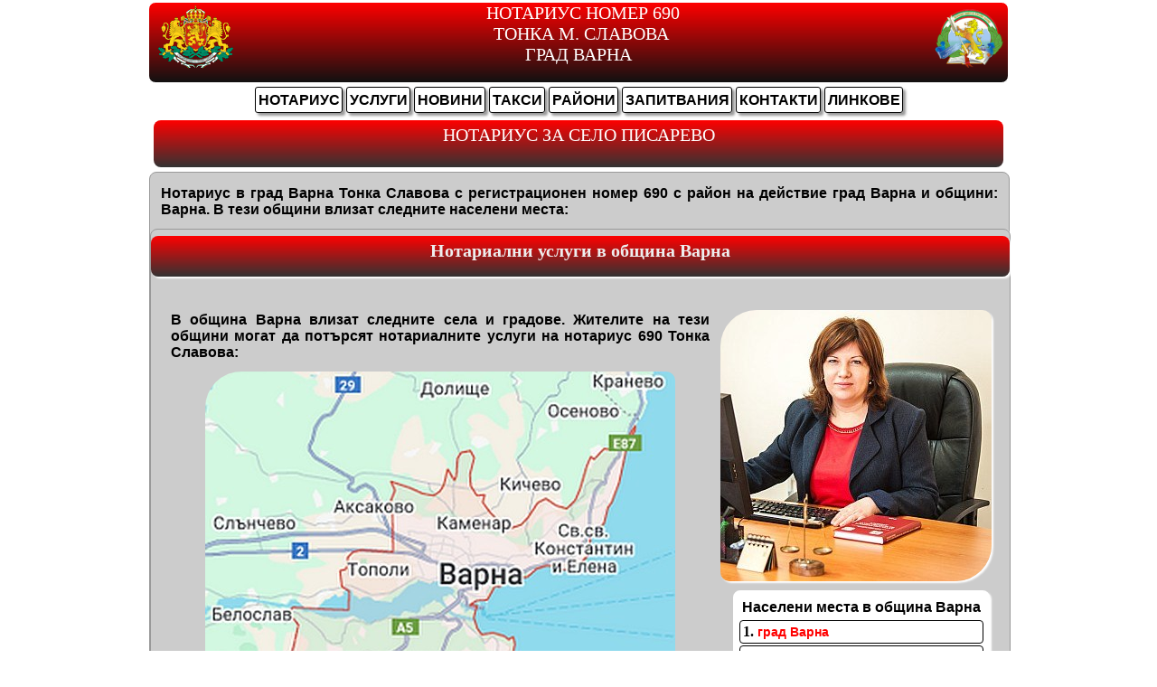

--- FILE ---
content_type: text/html; charset=UTF-8
request_url: https://notarius-690.demolution.net/%D0%BD%D0%BE%D1%82%D0%B0%D1%80%D0%B8%D0%B0%D0%BB%D0%BD%D0%B8-%D1%80%D0%B0%D0%B9%D0%BE%D0%BD%D0%B8-%D0%A1%D1%80%D0%B5%D0%B4%D0%BA%D0%BE%D0%B2%D0%B5%D1%86.html
body_size: 5052
content:
<!DOCTYPE html>
<html lang="bg">
<head>
<title>Нотариус за село Писарево</title>
<meta name="viewport" content="width=device-width, initial-scale=1.0">
<meta charset="UTF-8" />
<meta name="Author" content="Notary 690"/>
<meta name="dcterms.rights" content="Copyright ©, Нотариус 690 Тонка Славова" />
<meta name="dcterms.dateCopyrighted" content="2016" />
<meta name="Keywords" content="Нотариус,община,Нови Пазар,село,Писарево,изповядване,сделки,заверки,нотариални покани,услуги, въпроси, отговори"/>
<meta name="Description" content="Нотариус за Oбщинa Нови Пазар село Писарево" />
<link rel="preload" href="https://www.google-analytics.com/analytics.js" as="script"  />
<link rel="SHORTCUT ICON" type="image/x-icon" href="/img/favicon.ico" />
<link rel="icon" type="image/x-icon" href="/img/favicon.ico" />
<link rel="apple-touch-icon" href="touch-icon-iphone.png">
<link rel="apple-touch-icon" sizes="76x76" href="apple-touch-icon-76x76.png">
<link rel="apple-touch-icon" sizes="120x120" href="apple-touch-icon-120x120.png">
<link rel="apple-touch-icon" sizes="152x152" href="apple-touch-icon-152x152.png">
<link rel="apple-touch-icon" sizes="160x160" href="apple-touch-icon-160x160.png">
<link rel="apple-touch-icon" sizes="180x180" href="apple-touch-icon-180x180.png">
<meta id="Viewport" name="viewport" content="width=device-width, initial-scale=0.37, maximum-scale=4,  user-scalable=yes">
<style>
body {margin:2px;text-align:center;font-size:16px; font-family:Forte;font-weight:normal;background-color:#FFF;color:#000;}
.header {margin-left:auto;margin-right:auto;margin-top:2px;width:950px;height:88px;text-align:center;background-color:#8c2020;-webkit-border-radius: 8px;-moz-border-radius: 8px;border-radius: 8px;border:1px solid #fff;background:#8c2020;-webkit-box-shadow: 2px 2px 2px #fff;-moz-box-shadow: 2px 2px 2px #fff;box-shadow: 2px 2px 2px #fff;background: -webkit-linear-gradient(red, #111); /* For Safari 5.1 to 6.0 */background: -o-linear-gradient(red, #111);background: -moz-linear-gradient(red, #111);background: linear-gradient(red, #111);}
.head-bolt {text-align:center;color: #FFF;padding-top:5px;padding-bottom:24px;font-size: 20px;margin-right: 5px;margin-bottom: 5px;margin-left:5px;text-transform: uppercase;font-family: Sylfaen;font-weight: normal;}
.left {float:left;margin-top:3px;margin-left:10px;}
img.right-heder-image {float:right;margin-right:5px;width:83px;height:80px;}
.content{background-color:#ccc;margin-right:auto;margin-left:auto;margin-top:2px;padding-top:2px;width:950px;-webkit-border-radius: 8px;-moz-border-radius: 8px;border-radius: 8px;
border:1px solid #999;-webkit-box-shadow: 2px 2px 2px #fff;-moz-box-shadow: 2px 2px 2px #fff;box-shadow: 2px 2px 2px #fff;font-size: 22px; font-family: Sylfaen; color: #000;}
.content  p{text-align:justify;font-size: 16px; font-family:"ARIAL"; color: #000;}
.right-content{float:right;margin-top:10px;margin-right:10px;margin-left:10px;width:300px;}
.shadows {color:#FFF;margin:auto;background-color:#848;-webkit-border-radius: 8px;-moz-border-radius: 8px;border-radius: 8px;border:0px solid #80657D;background:#8c2020;background: -webkit-linear-gradient(red, #333);background: -o-linear-gradient(red, #333);background: -moz-linear-gradient(red, #333);background: linear-gradient(red, #333);-webkit-box-shadow: 2px 2px 2px #fff;-moz-box-shadow: 2px 2px 2px #fff;box-shadow: 2px 2px 2px #fff;}
div.copyright  {width:948px;color:#e8e8e8;text-transform: uppercase;float:right;text-align:center;font-size: 14px;margin-top:10px;margin-right:3px;}
.clear {clear:both;}
.right{float:right;margin-right:10px;}
</style>


</head >
<body ><div class="header">
		<img class="left" src="img/gerb-ministersto-pravosadie.gif"  alt="Notariusi Novi Pazar" /><img class="right-heder-image" src="img/notarius_emblema.gif"  alt="Нотариус с район на действие районен съд Варна" /><b class="head-bolt" >Нотариус номер 690<br />Тонка M. Славова<br />град Варна<br /></b>
</div><div class="center"><div class="notarius-mini-menu" ><a  href="/" title="Нотариус  Тонка Славова" >НОТАРИУС</a><a  href="/нотариални-услуги.html" title="Нотариални услуги" >УСЛУГИ</a><a  href="/нотариални-новини.html" title="Нотариални новини" >НОВИНИ</a><a  href="/нотариални-такси.html" title="Нотариални такси" >ТАКСИ</a><a  href="/нотариални-райони.html" title="Нотариални райони и населени места на действие" >РАЙОНИ</a><a  href="/нотариални-въпроси.html" title="нотариални въпроси и запитвания" >ЗАПИТВАНИЯ</a><a  href="/нотариална-кантора-контакти.html" title="Нотариус Варна 690 Тонка Славова контакти" >КОНТАКТИ</a><a  href="/нотариални-линкове.html" title="Полезни линкове при нотариалните услуги" >ЛИНКОВЕ</a></div><h1 class="head-bolt">Нотариус за село Писарево  </h1><div class="content"><p>Нотариус в град Варна Тонка Славова с регистрационен номер 690 с район на действие град Варна и общини:  Варна. В тези общини влизат следните населени места: </p><div class="content"><h2>Нотариални услуги в община Варна</h2><div class="left-content"><p > В община Варна влизат следните села и градове. Жителите на тези общини могат да потърсят нотариалните услуги на нотариус 690 Тонка Славова: </p><img src="img/map_varna.jpg"  alt="Нотариус с район на действие общини Варна" /><br class="clear" /><img class="left-heder-image" src="img/notarius_emblema.gif"  alt="Нотариус с район на действие общини Варна" /></div><div class="right-content"><div class="right-content"><img class="shadows" src="/img/notarius_690_snimka.jpg"    alt="Notarius Novi 690 Pazar tarifi i komisionni" /> </div><br class="clear" /><table><tr ><th>Населени места в община Варна</th></tr><tr><td>1. <a href="/нотариални-райони-Варна.html" title="Нотариус за град Варна " >град Варна</a></td></tr><tr><td>2. <a href="/нотариални-райони-Аспарухово.html" title="Нотариус за район Аспарухово " >район Аспарухово</a></td></tr><tr><td>3. <a href="/нотариални-райони-Одесос.html" title="Нотариус за район Одесос " >район Одесос</a></td></tr><tr><td>4. <a href="/нотариални-райони-Владиславово.html" title="Нотариус за район Владиславово " >район Владиславово</a></td></tr><tr><td>5. <a href="/нотариални-райони-Младост.html" title="Нотариус за район Младост " >район Младост</a></td></tr><tr><td>6. <a href="/нотариални-райони-Приморско.html" title="Нотариус за район Приморско " >район Приморско</a></td></tr><tr><td>7. <a href="/нотариални-райони-Звездица.html" title="Нотариус за село Звездица " >село Звездица</a></td></tr><tr><td>8. <a href="/нотариални-райони-Казашко.html" title="Нотариус за село Казашко " >село Казашко</a></td></tr><tr><td>9. <a href="/нотариални-райони-Каменар.html" title="Нотариус за село Каменар " >село Каменар</a></td></tr><tr><td>10. <a href="/нотариални-райони-Тополи.html" title="Нотариус за село Тополи " >село Тополи</a></td></tr></table></div><br class="clear" /><h2>Нотариални услуги в община ДОЛНИ ЧИФЛИК</h2><div class="left-content"><p > В община ДОЛНИ ЧИФЛИК влизат следните села и градове. Жителите на тези общини могат да потърсят нотариалните услуги на нотариус 690 Тонка Славова: </p><img src="img/map_dolni_ciflik.jpg"  alt="Нотариус с район на действие общини ДОЛНИ ЧИФЛИК" /><br class="clear" /><img class="left-heder-image" src="img/notarius_emblema.gif"  alt="Нотариус с район на действие общини ДОЛНИ ЧИФЛИК" /></div><div class="right-content"><div class="right-content"><img class="shadows" src="/img/notarius_690_snimka.jpg"    alt="Notarius Novi 690 Pazar tarifi i komisionni" /> </div><br class="clear" /><table><tr ><th>Населени места в община ДОЛНИ ЧИФЛИК</th></tr><tr><td>1. <a href="/нотариални-райони-Бърдарево.html" title="Нотариус за село Бърдарево " >село Бърдарево</a></td></tr><tr><td>2. <a href="/нотариални-райони-Булаир.html" title="Нотариус за село Булаир " >село Булаир</a></td></tr><tr><td>3. <a href="/нотариални-райони-Венелин.html" title="Нотариус за село Венелин " >село Венелин</a></td></tr><tr><td>4. <a href="/нотариални-райони-Голица.html" title="Нотариус за село Голица " >село Голица</a></td></tr><tr><td>5. <a href="/нотариални-райони-Горен_Чифлик.html" title="Нотариус за село Горен Чифлик " >село Горен Чифлик</a></td></tr><tr><td>6. <a href="/нотариални-райони-Гроздьово.html" title="Нотариус за село Гроздьово " >село Гроздьово</a></td></tr><tr><td>7. <a href="/нотариални-райони-Детелина.html" title="Нотариус за село Детелина " >село Детелина</a></td></tr><tr><td>8. <a href="/нотариални-райони-Кривини.html" title="Нотариус за село Кривини " >село Кривини</a></td></tr><tr><td>9. <a href="/нотариални-райони-Нова_Шипка.html" title="Нотариус за село Нова Шипка " >село Нова Шипка</a></td></tr><tr><td>10. <a href="/нотариални-райони-Ново_Оряхово.html" title="Нотариус за село Ново Оряхово " >село Ново Оряхово</a></td></tr><tr><td>11. <a href="/нотариални-райони-Пчелник.html" title="Нотариус за село Пчелник " >село Пчелник</a></td></tr><tr><td>12. <a href="/нотариални-райони-Рудник.html" title="Нотариус за село Рудник " >село Рудник</a></td></tr><tr><td>13. <a href="/нотариални-райони-Солник.html" title="Нотариус за село Солник " >село Солник</a></td></tr><tr><td>14. <a href="/нотариални-райони-Старо_Оряхово.html" title="Нотариус за село Старо Оряхово " >село Старо Оряхово</a></td></tr><tr><td>15. <a href="/нотариални-райони-Шкорпиловци.html" title="Нотариус за село Шкорпиловци " >село Шкорпиловци</a></td></tr><tr><td>16. <a href="/нотариални-райони-Юнец.html" title="Нотариус за село Юнец " >село Юнец</a></td></tr></table></div><br class="clear" /><h2>Нотариални услуги в община БЕЛОСЛАВ</h2><div class="left-content"><p > В община БЕЛОСЛАВ влизат следните села и градове. Жителите на тези общини могат да потърсят нотариалните услуги на нотариус 690 Тонка Славова: </p><img src="img/map_beloslav.jpg"  alt="Нотариус с район на действие общини БЕЛОСЛАВ" /><br class="clear" /><img class="left-heder-image" src="img/notarius_emblema.gif"  alt="Нотариус с район на действие общини БЕЛОСЛАВ" /></div><div class="right-content"><div class="right-content"><img class="shadows" src="/img/notarius_690_snimka.jpg"    alt="Notarius Novi 690 Pazar tarifi i komisionni" /> </div><br class="clear" /><table><tr ><th>Населени места в община БЕЛОСЛАВ</th></tr><tr><td>1. <a href="/нотариални-райони-Белослав.html" title="Нотариус за град Белослав " >град Белослав</a></td></tr><tr><td>2. <a href="/нотариални-райони-Езерово.html" title="Нотариус за село Езерово " >село Езерово</a></td></tr><tr><td>3. <a href="/нотариални-райони-Константиново.html" title="Нотариус за село Константиново " >село Константиново</a></td></tr><tr><td>4. <a href="/нотариални-райони-Разделна.html" title="Нотариус за село Разделна " >село Разделна</a></td></tr><tr><td>5. <a href="/нотариални-райони-Страшимирово.html" title="Нотариус за село Страшимирово " >село Страшимирово</a></td></tr></table></div><br class="clear" /><h2>Нотариални услуги в община Бяла</h2><div class="left-content"><p > В община Бяла влизат следните села и градове. Жителите на тези общини могат да потърсят нотариалните услуги на нотариус 690 Тонка Славова: </p><img src="img/map_biala.jpg"  alt="Нотариус с район на действие общини Бяла" /><br class="clear" /><img class="left-heder-image" src="img/notarius_emblema.gif"  alt="Нотариус с район на действие общини Бяла" /></div><div class="right-content"><div class="right-content"><img class="shadows" src="/img/notarius_690_snimka.jpg"    alt="Notarius Novi 690 Pazar tarifi i komisionni" /> </div><br class="clear" /><table><tr ><th>Населени места в община Бяла</th></tr><tr><td>1. <a href="/нотариални-райони-Бяла.html" title="Нотариус за град Бяла " >град Бяла</a></td></tr><tr><td>2. <a href="/нотариални-райони-Горица.html" title="Нотариус за село Горица " >село Горица</a></td></tr><tr><td>3. <a href="/нотариални-райони-Господиново.html" title="Нотариус за село Господиново " >село Господиново</a></td></tr><tr><td>4. <a href="/нотариални-райони-Дюлино.html" title="Нотариус за село Дюлино " >село Дюлино</a></td></tr><tr><td>5. <a href="/нотариални-райони-Попович.html" title="Нотариус за село Попович " >село Попович</a></td></tr><tr><td>6. <a href="/нотариални-райони-Самотино.html" title="Нотариус за село Самотино " >село Самотино</a></td></tr></table></div><br class="clear" /><h2>Нотариални услуги в община АВРЕН</h2><div class="left-content"><p > В община АВРЕН влизат следните села и градове. Жителите на тези общини могат да потърсят нотариалните услуги на нотариус 690 Тонка Славова: </p><img src="img/map_avren.jpg"  alt="Нотариус с район на действие общини АВРЕН" /><br class="clear" /><img class="left-heder-image" src="img/notarius_emblema.gif"  alt="Нотариус с район на действие общини АВРЕН" /></div><div class="right-content"><div class="right-content"><img class="shadows" src="/img/notarius_690_snimka.jpg"    alt="Notarius Novi 690 Pazar tarifi i komisionni" /> </div><br class="clear" /><table><tr ><th>Населени места в община АВРЕН</th></tr><tr><td>1. <a href="/нотариални-райони-Аврен.html" title="Нотариус за село Аврен " >село Аврен</a></td></tr><tr><td>2. <a href="/нотариални-райони-Бенковски.html" title="Нотариус за село Бенковски " >село Бенковски</a></td></tr><tr><td>3. <a href="/нотариални-райони-Близнаци.html" title="Нотариус за село Близнаци " >село Близнаци</a></td></tr><tr><td>4. <a href="/нотариални-райони-Болярци.html" title="Нотариус за село Болярци " >село Болярци</a></td></tr><tr><td>5. <a href="/нотариални-райони-Добри_дол.html" title="Нотариус за село Добри дол " >село Добри дол</a></td></tr><tr><td>6. <a href="/нотариални-райони-Дъбравино.html" title="Нотариус за село Дъбравино " >село Дъбравино</a></td></tr><tr><td>7. <a href="/нотариални-райони-Здравец.html" title="Нотариус за село Здравец " >село Здравец</a></td></tr><tr><td>8. <a href="/нотариални-райони-Казашка_река.html" title="Нотариус за село Казашка река " >село Казашка река</a></td></tr><tr><td>9. <a href="/нотариални-райони-Китка.html" title="Нотариус за село Китка " >село Китка</a></td></tr><tr><td>10. <a href="/нотариални-райони-Круша.html" title="Нотариус за село Круша " >село Круша</a></td></tr><tr><td>11. <a href="/нотариални-райони-Приселци.html" title="Нотариус за село Приселци " >село Приселци</a></td></tr><tr><td>12. <a href="/нотариални-райони-Равна_гора.html" title="Нотариус за село Равна гора " >село Равна гора</a></td></tr><tr><td>13. <a href="/нотариални-райони-Садово.html" title="Нотариус за село Садово " >село Садово</a></td></tr><tr><td>14. <a href="/нотариални-райони-Синдел.html" title="Нотариус за село Синдел " >село Синдел</a></td></tr><tr><td>15. <a href="/нотариални-райони-Тръстиково.html" title="Нотариус за село Тръстиково " >село Тръстиково</a></td></tr><tr><td>16. <a href="/нотариални-райони-Царевци.html" title="Нотариус за село Царевци " >село Царевци</a></td></tr><tr><td>17. <a href="/нотариални-райони-Юнак.html" title="Нотариус за село Юнак " >село Юнак</a></td></tr></table></div><br class="clear" /><h2>Нотариални услуги в община АКСАКОВО</h2><div class="left-content"><p > В община АКСАКОВО влизат следните села и градове. Жителите на тези общини могат да потърсят нотариалните услуги на нотариус 690 Тонка Славова: </p><img src="img/map_aksakovo.jpg"  alt="Нотариус с район на действие общини АКСАКОВО" /><br class="clear" /><img class="left-heder-image" src="img/notarius_emblema.gif"  alt="Нотариус с район на действие общини АКСАКОВО" /></div><div class="right-content"><div class="right-content"><img class="shadows" src="/img/notarius_690_snimka.jpg"    alt="Notarius Novi 690 Pazar tarifi i komisionni" /> </div><br class="clear" /><table><tr ><th>Населени места в община АКСАКОВО</th></tr><tr><td>1. <a href="/нотариални-райони-Аксаково.html" title="Нотариус за град Аксаково " >град Аксаково</a></td></tr><tr><td>2. <a href="/нотариални-райони-Ботево.html" title="Нотариус за село Ботево " >село Ботево</a></td></tr><tr><td>3. <a href="/нотариални-райони-Водица.html" title="Нотариус за село Водица " >село Водица</a></td></tr><tr><td>4. <a href="/нотариални-райони-Въглен.html" title="Нотариус за село Въглен " >село Въглен</a></td></tr><tr><td>5. <a href="/нотариални-райони-Ген._Кантарджиево.html" title="Нотариус за село Ген. Кантарджиево " >село Ген. Кантарджиево</a></td></tr><tr><td>6. <a href="/нотариални-райони-Доброглед.html" title="Нотариус за село Доброглед " >село Доброглед</a></td></tr><tr><td>7. <a href="/нотариални-райони-Долище.html" title="Нотариус за село Долище " >село Долище</a></td></tr><tr><td>8. <a href="/нотариални-райони-Засмяно.html" title="Нотариус за село Засмяно " >село Засмяно</a></td></tr><tr><td>9. <a href="/нотариални-райони-Зорница.html" title="Нотариус за село Зорница " >село Зорница</a></td></tr><tr><td>10. <a href="/нотариални-райони-Игнатиево.html" title="Нотариус за село Игнатиево " >село Игнатиево</a></td></tr><tr><td>11. <a href="/нотариални-райони-Изворско.html" title="Нотариус за село Изворско " >село Изворско</a></td></tr><tr><td>12. <a href="/нотариални-райони-Кичево.html" title="Нотариус за село Кичево " >село Кичево</a></td></tr><tr><td>13. <a href="/нотариални-райони-Климентово.html" title="Нотариус за село Климентово " >село Климентово</a></td></tr><tr><td>14. <a href="/нотариални-райони-Крумово.html" title="Нотариус за село Крумово " >село Крумово</a></td></tr><tr><td>15. <a href="/нотариални-райони-Куманово.html" title="Нотариус за село Куманово " >село Куманово</a></td></tr><tr><td>16. <a href="/нотариални-райони-Люб._Каравелово.html" title="Нотариус за село Люб. Каравелово " >село Люб. Каравелово</a></td></tr><tr><td>17. <a href="/нотариални-райони-Новаково.html" title="Нотариус за село Новаково " >село Новаково</a></td></tr><tr><td>18. <a href="/нотариални-райони-Орешак.html" title="Нотариус за село Орешак " >село Орешак</a></td></tr><tr><td>19. <a href="/нотариални-райони-Осеново.html" title="Нотариус за село Осеново " >село Осеново</a></td></tr><tr><td>20. <a href="/нотариални-райони-Припек.html" title="Нотариус за село Припек " >село Припек</a></td></tr><tr><td>21. <a href="/нотариални-райони-Радево.html" title="Нотариус за село Радево " >село Радево</a></td></tr><tr><td>22. <a href="/нотариални-райони-Слънчево.html" title="Нотариус за село Слънчево " >село Слънчево</a></td></tr><tr><td>23. <a href="/нотариални-райони-Яребична.html" title="Нотариус за село Яребична " >село Яребична</a></td></tr></table></div><br class="clear" /></div></div></div><link rel="stylesheet" href="/Stiles.css" ><div class="content"><h3>Значение на думата нотариус и функциите му в обществото</h3><p>Нотариусът е лице съгласно Закона за нотариусите и нотариалната дейност, на което държавата възлага извършване на предвидените в законите нотариални действия и е вписано в регистъра на Нотариалната камара. 
Нотариусът лично извършва нотариални и други предвидени от закона действия, като районът му на действие съвпада с района на съответния районен съд. Нотариусът няма право да действа в полза и защита на едно лице и в ущърб на друго, 
затова ролята на нотариуса е да бъде независим и безпристрастен защитник на всички страни в едно нотариално производство. В задълженията му е да съблюдава интересите на всички участници в едно нотариално производство и именно 
поради тази причина е невъзможно да защитава клиент в съда. На нотариуса се заплаща възнаграждение, което се нарича нотариална такса, като тази такса за нотариалната услугата се заплаща от клиента. В Република България нотариалните
такси са регламентирани от държавата със закон в ТАРИФА за нотариалните такси към Закона за нотариусите и нотариалната дейност.</p><h3>Адрес на нотариалната кантора: гр. Варна, бул. "Сливница" 129, ет. 1, ап. 1</p><br /><p>Полезни линкове: 
<a target="_blank" rel="external" href="https://www.varna.bg/" title="Заверка на подписи за община Варна">Община Варна</a> 
&#9815;</p><div class="copyright" itemscope itemtype="http://schema.org/LocalBusiness">
Нотариус Тонка Славова № 690 райони на действие общини: Варна<br />
<span  class="vevent">
 <span class="summary" itemprop="name">Всички права запазени &copy; Нотариус 690</span>
 <span class="location" itemprop="address">гр. Варна, бул. "Сливница" 129, ет. 1, ап. 1</span>
 <span class="dtstart">2015-06</span>г. &#9878; 
 <span class="dtend">2026-01</span>г.
  <span class="description" itemprop="description">Нотариални услуги за община: Варна</span>
   <span class="telephone" itemprop="telephone">0878690700</span>
    <span class="priceRange" itemprop="priceRange">30-6000</span><br />
 <a class="url" href="/%D0%BD%D0%BE%D1%82%D0%B0%D1%80%D0%B8%D0%B0%D0%BB%D0%BD%D0%B8-%D1%80%D0%B0%D0%B9%D0%BE%D0%BD%D0%B8-%D0%A1%D1%80%D0%B5%D0%B4%D0%BA%D0%BE%D0%B2%D0%B5%D1%86.html" title="Нотариус за село Писарево" > Нотариус за село Писарево <img  itemprop="image"  src="/img/office_notarius_690_malka_tumb.jpg" title="Нотариус за село Писарево" alt="Нотариус за село Писарево" /></a>
</span></div></div></body></html>

--- FILE ---
content_type: text/css
request_url: https://notarius-690.demolution.net/Stiles.css
body_size: 1932
content:
b.red  {
color:red;
}

b.red-font {
	color:black;
	background-color:ping;
	font-size:30px;
}
.red-font a:link{
	color:red;
	background-color:ping;
	font-size:28px;
}
img.left-heder-image {
float:left;
margin-right:5px;
width:83px;
height:80px;
}
.content img {
border-radius: 40px 10px;
}

.footer {
margin-left:auto;
margin-right:auto;
margin-top:2px;
padding-top:2px;
width:950px;
color: #FFF;
background-color:#8c2020;
-webkit-border-radius: 8px;
-moz-border-radius: 8px;
border-radius: 8px;
border:2px solid #80657D;
background:#8c2020;
-webkit-box-shadow: 2px 2px 2px #fff;
-moz-box-shadow: 2px 2px 2px #fff;
 box-shadow: 2px 2px 2px #fff;
 font-size: 22px; font-family: Sylfaen; color: #CCC;
}


 a:link { font-family: Arial, Helvetica, sans-serif; font-size: 14px; color: #169; font-style: normal; font-weight: bold; text-decoration: none; color:red;}
 a:visited { font-family: Arial, Helvetica, sans-serif; font-size: 14px; color: #169; font-style: normal; font-weight: bold; text-decoration: none; color:#880 }
 a:hover { font-family: Arial, Helvetica, sans-serif; font-size: 14px; color: #c33; font-style: normal; font-weight: bold; text-decoration: none; color:#555;}

.uper-case {
    text-transform: uppercase;
}
iframe {
width:420px;
height:200px; 
border:0px; 
}
hr {
margin:7px;
}
p{
text-align:left;
margin:12px;
 font-family: Sylfaen; color: #CCC; font-size: 14px;  font-style: normal; font-weight: bold; text-decoration: none;
}
div.left-center {
float:left;
text-align:center;
margin-left:10px;
margin-right:10px;
}

h1 {
color: #444;
padding:5px;
margin-top:0px;
margin-bottom:0px;
text-align: center;
background-color:#848;
-webkit-border-radius: 8px;
-moz-border-radius: 8px;
border-radius: 8px;
border:0px solid #80657D;
background:#8c2020;
-webkit-box-shadow: 2px 2px 2px #fff;
-moz-box-shadow: 2px 2px 2px #fff;
 box-shadow: 2px 2px 2px #fff;
font-family: Sylfaen; font-size: 18px;  font-style: normal; font-weight: bolder; text-decoration: none;
   background: -webkit-linear-gradient(red, #333); /* For Safari 5.1 to 6.0 */
    background: -o-linear-gradient(red, #333); /* For Opera 11.1 to 12.0 */
    background: -moz-linear-gradient(red, #333); /* For Firefox 3.6 to 15 */
    background: linear-gradient(red, #333); /* Standard syntax */
}
h2 {

margin-left:auto;
margin-right:auto;
margin-top:5px;
padding-top:5px;
height:40px;
text-align: center;
background-color:#848;
-webkit-border-radius: 8px;
-moz-border-radius: 8px;
border-radius: 8px;
border:0px solid #80657D;
background:#8c2020;
-webkit-box-shadow: 2px 2px 2px #fff;
-moz-box-shadow: 2px 2px 2px #fff;
 box-shadow: 2px 2px 2px #fff;
color: #eee;
font-family: Sylfaen; font-size: 20px;  font-style: normal; font-weight: bolder; text-decoration: none;
    background: -webkit-linear-gradient(red, #333); /* For Safari 5.1 to 6.0 */
    background: -o-linear-gradient(red, #333); /* For Opera 11.1 to 12.0 */
    background: -moz-linear-gradient(red, #333); /* For Firefox 3.6 to 15 */
    background: linear-gradient(red, #333); /* Standard syntax */
}

h3 {
margin-left:auto;
margin-right:auto;
width:940px;
margin-top:5px;
padding-top:5px;
padding-bottom:15px;
height:30px;
text-align: center;
background-color:#848;
-webkit-border-radius: 8px;
-moz-border-radius: 8px;
border-radius: 8px;
border:0px solid #80657D;
background:#8c2020;
-webkit-box-shadow: 2px 2px 2px #fff;
-moz-box-shadow: 2px 2px 2px #fff;
 box-shadow: 2px 2px 2px #fff;
color: #eee;
font-family: Sylfaen; font-size: 16px;  font-style: normal; font-weight: bold; text-decoration: none;
    background: -webkit-linear-gradient(red, #333); /* For Safari 5.1 to 6.0 */
    background: -o-linear-gradient(red, #333); /* For Opera 11.1 to 12.0 */
    background: -moz-linear-gradient(red, #333); /* For Firefox 3.6 to 15 */
    background: linear-gradient(red, #333); /* Standard syntax */
}

table {
		background:#fff;
text-align: left;

-webkit-border-radius: 8px;
-moz-border-radius: 8px;
border-radius: 8px;
border:2px solid #fff;

-webkit-box-shadow: 2px 2px 2px #fff;
-moz-box-shadow: 2px 2px 2px #fff;
 box-shadow: 2px 2px 2px #fff;
	color: #000;
	padding:3px;
	margin:4px;
}
td{
font-family: Sylfaen; font-size: 16px;  font-style: normal; font-weight: bolder; text-decoration: none;
border:1px solid #000;
-webkit-border-radius: 4px;
-moz-border-radius: 4px;
border-radius: 4px;
	color: #000;
	padding:3px;
	margin:4px;
}
th{
		color: #000;
	padding:3px;
	margin:4px;
font-family: Arial; font-size: 16px;  font-style: bold; font-weight: bolder; text-decoration: none;
}

.left{
float:left;
margin-top:3px;
margin-left:10px;

}



.left-content{
float:left;
margin-top:10px;
margin-left:10px;
width:620px;
}
.left-form{
font-family: Arial; font-size: 16px;  font-style: bold; font-weight: bolder; text-decoration: none;
float:left;
text-align:left;
margin-top:18px;
margin-left:30px;
width:150px;
}
.right-form{
float:right;
text-align:left;
margin-top:10px;
margin-left:10px;
width:100px;
}
.left-form-kare{
float:left;
text-align:left;
margin-top:10px;
margin-left:10px;
width:300px;
}
.header-right {
float:right;
margin-right:10px;
width:400px;
text-align:left;
display:block;
}
.right-news{
float:right;
margin-right:-10px;
padding-right: 0px;
}
div.noborder {
border: 0px;
background-color: #ccc;
}

div.noborder img{
width: 230px;
border: 2px #ccc;
margin-top:2px;
margin-bottom:2px;
}

.left-align {
text-align: left;
margin: 20px;
}

.imgnotarius-mini {
width: 150px;

margin:auto;
-webkit-border-radius: 5px;
-moz-border-radius: 5px;
border-radius: 5px;
border:1px solid #80657D;
background:rgba(155,158,155,0.6);
-webkit-box-shadow: 5px 5px 5px #bbb;
-moz-box-shadow: 5px 5px 5px #bbb;
 box-shadow: 5px 5px 5px #bbb;
}

.notarius-mini {
float:left;
margin:5px;
text-align: center;
width:226px;
color: #fff;
font-family: Arial, Helvetica, sans-serif; font-size: 12px;  font-style: normal; font-weight: bold; text-decoration: none;
}
.notarius-mini  a:link { font-family: Arial, Helvetica, sans-serif; font-size: 12px; color: #000; font-style: normal; font-weight: bold; text-decoration: none; }
.notarius-mini  a:visited { font-family: Arial, Helvetica, sans-serif; font-size: 12px; color: #000; font-style: normal; font-weight: bold; text-decoration: none; }
.notarius-mini  a:hover { font-family: Arial, Helvetica, sans-serif; font-size: 12px; color: #c35; font-style: normal; font-weight: bold; text-decoration: none; }
.clear {
clear:both;
}
div.notarius-mini-menu {
margin-right:auto;
width:950px;
margin-left:auto;

text-align:center;
margin-bottom:13px;
margin-top:10px;
}

div.notarius-mini-menu   a:link {
text-align: center;
font-family: Arial, Helvetica, sans-serif; font-size: 16px;  font-style: normal; font-weight: bolder; text-decoration: none;
color: #000;
background:rgba(233,233,233,0);
padding-top:5px;
padding-bottom:5px;
padding-left:3px;
padding-right:2px;
border:1px solid #000;
-webkit-border-radius: 3px;
-moz-border-radius: 3px;
border-radius: 3px;
-webkit-box-shadow: 3px 3px 3px #999;
-moz-box-shadow: 3px 3px 3px #999;
 box-shadow: 3px 3px 3px #999;
margin-left:2px;
margin-right:2px;

}
div.notarius-mini-menu    a:visited { 
color: #333333; 
border:1px solid #000;
background:rgba(233,233,233,0);
}
div.notarius-mini-menu   a:hover { color: #000; 
background:#FFF;
border:1px solid #CCC;
-webkit-box-shadow: #000 0px 3px 3px;
-moz-box-shadow: #000 0px 3px 3px;
 box-shadow: #000 0px 3px 3px;
}
div.notarius-mini-menu  a:active { 
color: #fff;
text-align: center;
background:#ccc;
}
#active{
font-family: Arial, Helvetica, sans-serif; font-size: 14px; color: #880000; font-style: normal; font-weight: bold; text-decoration: none; 
text-align: center;
padding-left:2px;
padding-right:2px;
margin-left:1px;
border:1px solid #ccc;
-webkit-border-radius: 3px;
-moz-border-radius: 3px;
border-radius: 3px;
background:#999;
}
.center {
text-align:center;
margin:auto;
width:950px;
}

.padding-auto {
text-align:center;
margin:auto;
}
br {
padding:0px;
height:2px;
}


input[type=number]{
    width: 40px;
}

.shadows-map{
color:#FFF;
padding-top:10px;
margin-top:10px;
margin-bottom:10px;
margin-left:10px;
margin-right:10px;
background-color:#ccc;
-webkit-border-radius: 8px;
-moz-border-radius: 8px;
border-radius: 8px;
border:0px solid #fff;
background:#8c2020;
    background: -webkit-linear-gradient(#fff, #ccc); /* For Safari 5.1 to 6.0 */
    background: -o-linear-gradient(#fff, #ccc); /* For Opera 11.1 to 12.0 */
    background: -moz-linear-gradient(#fff, #ccc); /* For Firefox 3.6 to 15 */
    background: linear-gradient(#fff, #ccc); /* Standard syntax */
-webkit-box-shadow: 2px 2px 2px #fff;
-moz-box-shadow: 2px 2px 2px #fff;
 box-shadow: 2px 2px 2px #fff;
}
.shadows a:link{
font-family: Arial, Helvetica, sans-serif; font-size: 12px; color: #000; font-style: normal; font-weight: bold; text-decoration: none;
}
.shadows a:visited{
font-family: Arial, Helvetica, sans-serif; font-size: 12px; color: #000; font-style: normal; font-weight: bold; text-decoration: none;
}
.shadows a:hover{
font-family: Arial, Helvetica, sans-serif; font-size: 12px; color: #c35; font-style: normal; font-weight: bold; text-decoration: none;
}

div.scroll_container{ 
border:0px solid #FFF;
text-align:center;
margin:auto;
overflow:auto; width: 940px;height: 500px; }

.button {
text-align:center;
margin:auto;
	-moz-box-shadow:0px 1px 0px 0px #c46;
	-webkit-box-shadow:0px 1px 0px 0px #c46;
	box-shadow:0px 1px 0px 0px #c46;
	background:-webkit-gradient( linear, left top, left bottom, color-stop(0.05, #8c2020), color-stop(1, #000) );
	background:-moz-linear-gradient( center top, #8c2020 5%, #000 100% );
    background: linear-gradient(red, #333); /* Standard syntax */
	    background: -o-linear-gradient(red, #333); /* For Opera 11.1 to 12.0 */
	background-color:#8c2020;
-webkit-border-radius: 5px;
-moz-border-radius: 5px;
border-radius: 5px;
	border:1px solid #000;
	display:inline-block;
	color:#ffffff;
	font-family:Arial;
	font-size:16px;
	font-weight:bold;
	font-style:normal;
	height:26px;
	line-height:5px;
	width:80px;
	text-decoration:none;
	text-align:center;
}
.button:hover {
	background:-webkit-gradient( linear, left top, left bottom, color-stop(0.05, #8c2020), color-stop(1, #ccc) );
	background:-moz-linear-gradient( center top, #8c2020 5%, #ccc 100% );

	background-color:#8c2020;
}.button:active {
	position:relative;
	top:2px;
}
.shadows-form {
margin:5px;
background-color:#eee;
-webkit-border-radius: 5px;
-moz-border-radius: 5px;
border-radius: 5px;
border:2px solid #555;
background:#e8e8e8;
-webkit-box-shadow: 2px 2px 2px #fff;
-moz-box-shadow: 2px 2px 2px #fff;
 box-shadow: 2px 2px 2px #fff;
}
.table-contacts table{
width:948px;
}
div.copyright {
font-family: Arial, Helvetica, sans-serif; font-size: 12px; color: #c35; font-style: normal; font-weight: bold; text-decoration: none;
color:#000;
}